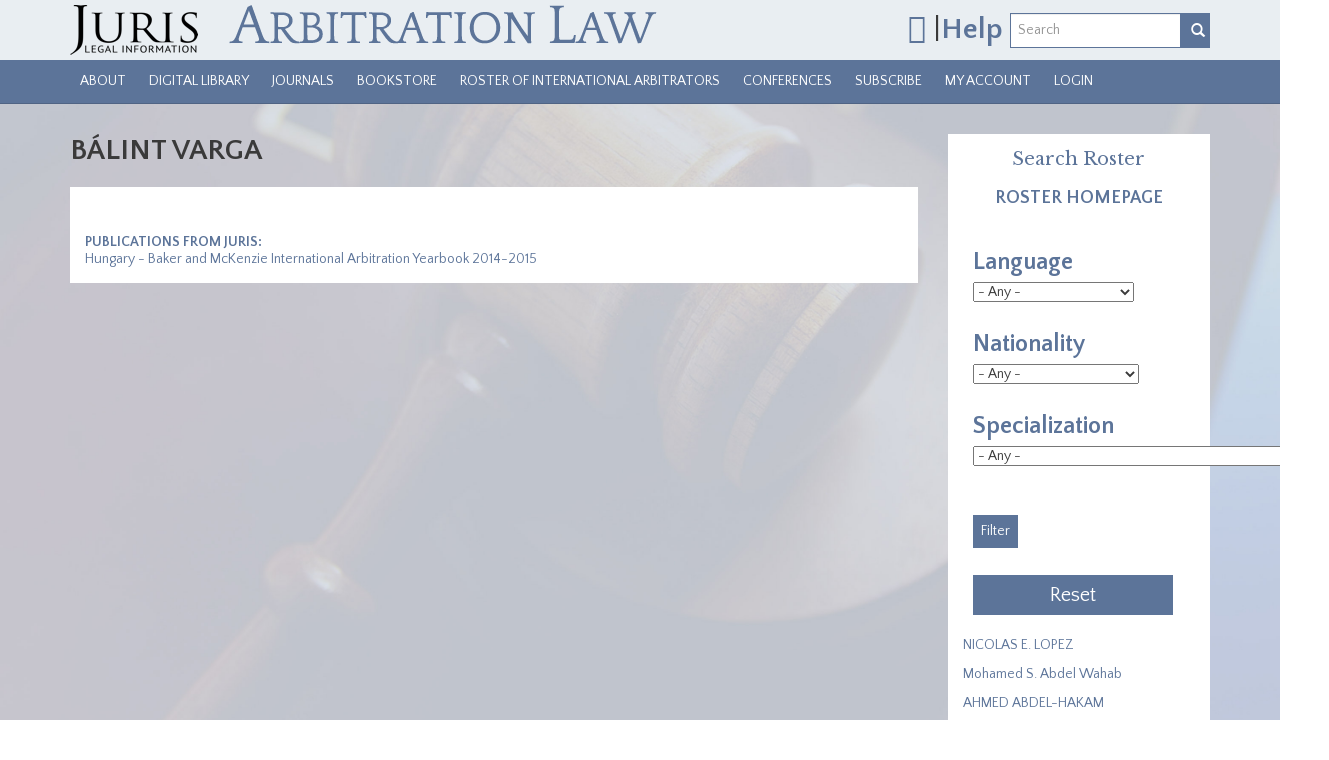

--- FILE ---
content_type: text/html; charset=utf-8
request_url: https://arbitrationlaw.com/profile/b%C3%A1lint-varga
body_size: 24700
content:
<!DOCTYPE html PUBLIC "-//W3C//DTD XHTML+RDFa 1.0//EN"
  "http://www.w3.org/MarkUp/DTD/xhtml-rdfa-1.dtd">
<html lang="en" dir="ltr"
  xmlns:content="http://purl.org/rss/1.0/modules/content/"
  xmlns:dc="http://purl.org/dc/terms/"
  xmlns:foaf="http://xmlns.com/foaf/0.1/"
  xmlns:og="http://ogp.me/ns#"
  xmlns:rdfs="http://www.w3.org/2000/01/rdf-schema#"
  xmlns:sioc="http://rdfs.org/sioc/ns#"
  xmlns:sioct="http://rdfs.org/sioc/types#"
  xmlns:skos="http://www.w3.org/2004/02/skos/core#"
  xmlns:xsd="http://www.w3.org/2001/XMLSchema#">
<head profile="http://www.w3.org/1999/xhtml/vocab">
  <script>
    dataLayer = [{
      'uid': 0,
      'username': ''
    }];
  </script>
  <!-- Google Tag Manager -->
  <script>(function(w,d,s,l,i){w[l]=w[l]||[];w[l].push({'gtm.start':
      new Date().getTime(),event:'gtm.js'});var f=d.getElementsByTagName(s)[0],
      j=d.createElement(s),dl=l!='dataLayer'?'&l='+l:'';j.async=true;j.src=
      'https://www.googletagmanager.com/gtm.js?id='+i+dl;f.parentNode.insertBefore(j,f);
    })(window,document,'script','dataLayer','GTM-5F9PT2N');</script>
  <!-- End Google Tag Manager -->
  <meta charset="utf-8"><script type="text/javascript">(window.NREUM||(NREUM={})).init={ajax:{deny_list:["bam.nr-data.net"]},feature_flags:["soft_nav"]};(window.NREUM||(NREUM={})).loader_config={licenseKey:"078e48f939",applicationID:"59567168",browserID:"59570726"};;/*! For license information please see nr-loader-rum-1.308.0.min.js.LICENSE.txt */
(()=>{var e,t,r={163:(e,t,r)=>{"use strict";r.d(t,{j:()=>E});var n=r(384),i=r(1741);var a=r(2555);r(860).K7.genericEvents;const s="experimental.resources",o="register",c=e=>{if(!e||"string"!=typeof e)return!1;try{document.createDocumentFragment().querySelector(e)}catch{return!1}return!0};var d=r(2614),u=r(944),l=r(8122);const f="[data-nr-mask]",g=e=>(0,l.a)(e,(()=>{const e={feature_flags:[],experimental:{allow_registered_children:!1,resources:!1},mask_selector:"*",block_selector:"[data-nr-block]",mask_input_options:{color:!1,date:!1,"datetime-local":!1,email:!1,month:!1,number:!1,range:!1,search:!1,tel:!1,text:!1,time:!1,url:!1,week:!1,textarea:!1,select:!1,password:!0}};return{ajax:{deny_list:void 0,block_internal:!0,enabled:!0,autoStart:!0},api:{get allow_registered_children(){return e.feature_flags.includes(o)||e.experimental.allow_registered_children},set allow_registered_children(t){e.experimental.allow_registered_children=t},duplicate_registered_data:!1},browser_consent_mode:{enabled:!1},distributed_tracing:{enabled:void 0,exclude_newrelic_header:void 0,cors_use_newrelic_header:void 0,cors_use_tracecontext_headers:void 0,allowed_origins:void 0},get feature_flags(){return e.feature_flags},set feature_flags(t){e.feature_flags=t},generic_events:{enabled:!0,autoStart:!0},harvest:{interval:30},jserrors:{enabled:!0,autoStart:!0},logging:{enabled:!0,autoStart:!0},metrics:{enabled:!0,autoStart:!0},obfuscate:void 0,page_action:{enabled:!0},page_view_event:{enabled:!0,autoStart:!0},page_view_timing:{enabled:!0,autoStart:!0},performance:{capture_marks:!1,capture_measures:!1,capture_detail:!0,resources:{get enabled(){return e.feature_flags.includes(s)||e.experimental.resources},set enabled(t){e.experimental.resources=t},asset_types:[],first_party_domains:[],ignore_newrelic:!0}},privacy:{cookies_enabled:!0},proxy:{assets:void 0,beacon:void 0},session:{expiresMs:d.wk,inactiveMs:d.BB},session_replay:{autoStart:!0,enabled:!1,preload:!1,sampling_rate:10,error_sampling_rate:100,collect_fonts:!1,inline_images:!1,fix_stylesheets:!0,mask_all_inputs:!0,get mask_text_selector(){return e.mask_selector},set mask_text_selector(t){c(t)?e.mask_selector="".concat(t,",").concat(f):""===t||null===t?e.mask_selector=f:(0,u.R)(5,t)},get block_class(){return"nr-block"},get ignore_class(){return"nr-ignore"},get mask_text_class(){return"nr-mask"},get block_selector(){return e.block_selector},set block_selector(t){c(t)?e.block_selector+=",".concat(t):""!==t&&(0,u.R)(6,t)},get mask_input_options(){return e.mask_input_options},set mask_input_options(t){t&&"object"==typeof t?e.mask_input_options={...t,password:!0}:(0,u.R)(7,t)}},session_trace:{enabled:!0,autoStart:!0},soft_navigations:{enabled:!0,autoStart:!0},spa:{enabled:!0,autoStart:!0},ssl:void 0,user_actions:{enabled:!0,elementAttributes:["id","className","tagName","type"]}}})());var p=r(6154),m=r(9324);let h=0;const v={buildEnv:m.F3,distMethod:m.Xs,version:m.xv,originTime:p.WN},b={consented:!1},y={appMetadata:{},get consented(){return this.session?.state?.consent||b.consented},set consented(e){b.consented=e},customTransaction:void 0,denyList:void 0,disabled:!1,harvester:void 0,isolatedBacklog:!1,isRecording:!1,loaderType:void 0,maxBytes:3e4,obfuscator:void 0,onerror:void 0,ptid:void 0,releaseIds:{},session:void 0,timeKeeper:void 0,registeredEntities:[],jsAttributesMetadata:{bytes:0},get harvestCount(){return++h}},_=e=>{const t=(0,l.a)(e,y),r=Object.keys(v).reduce((e,t)=>(e[t]={value:v[t],writable:!1,configurable:!0,enumerable:!0},e),{});return Object.defineProperties(t,r)};var w=r(5701);const x=e=>{const t=e.startsWith("http");e+="/",r.p=t?e:"https://"+e};var R=r(7836),k=r(3241);const A={accountID:void 0,trustKey:void 0,agentID:void 0,licenseKey:void 0,applicationID:void 0,xpid:void 0},S=e=>(0,l.a)(e,A),T=new Set;function E(e,t={},r,s){let{init:o,info:c,loader_config:d,runtime:u={},exposed:l=!0}=t;if(!c){const e=(0,n.pV)();o=e.init,c=e.info,d=e.loader_config}e.init=g(o||{}),e.loader_config=S(d||{}),c.jsAttributes??={},p.bv&&(c.jsAttributes.isWorker=!0),e.info=(0,a.D)(c);const f=e.init,m=[c.beacon,c.errorBeacon];T.has(e.agentIdentifier)||(f.proxy.assets&&(x(f.proxy.assets),m.push(f.proxy.assets)),f.proxy.beacon&&m.push(f.proxy.beacon),e.beacons=[...m],function(e){const t=(0,n.pV)();Object.getOwnPropertyNames(i.W.prototype).forEach(r=>{const n=i.W.prototype[r];if("function"!=typeof n||"constructor"===n)return;let a=t[r];e[r]&&!1!==e.exposed&&"micro-agent"!==e.runtime?.loaderType&&(t[r]=(...t)=>{const n=e[r](...t);return a?a(...t):n})})}(e),(0,n.US)("activatedFeatures",w.B)),u.denyList=[...f.ajax.deny_list||[],...f.ajax.block_internal?m:[]],u.ptid=e.agentIdentifier,u.loaderType=r,e.runtime=_(u),T.has(e.agentIdentifier)||(e.ee=R.ee.get(e.agentIdentifier),e.exposed=l,(0,k.W)({agentIdentifier:e.agentIdentifier,drained:!!w.B?.[e.agentIdentifier],type:"lifecycle",name:"initialize",feature:void 0,data:e.config})),T.add(e.agentIdentifier)}},384:(e,t,r)=>{"use strict";r.d(t,{NT:()=>s,US:()=>u,Zm:()=>o,bQ:()=>d,dV:()=>c,pV:()=>l});var n=r(6154),i=r(1863),a=r(1910);const s={beacon:"bam.nr-data.net",errorBeacon:"bam.nr-data.net"};function o(){return n.gm.NREUM||(n.gm.NREUM={}),void 0===n.gm.newrelic&&(n.gm.newrelic=n.gm.NREUM),n.gm.NREUM}function c(){let e=o();return e.o||(e.o={ST:n.gm.setTimeout,SI:n.gm.setImmediate||n.gm.setInterval,CT:n.gm.clearTimeout,XHR:n.gm.XMLHttpRequest,REQ:n.gm.Request,EV:n.gm.Event,PR:n.gm.Promise,MO:n.gm.MutationObserver,FETCH:n.gm.fetch,WS:n.gm.WebSocket},(0,a.i)(...Object.values(e.o))),e}function d(e,t){let r=o();r.initializedAgents??={},t.initializedAt={ms:(0,i.t)(),date:new Date},r.initializedAgents[e]=t}function u(e,t){o()[e]=t}function l(){return function(){let e=o();const t=e.info||{};e.info={beacon:s.beacon,errorBeacon:s.errorBeacon,...t}}(),function(){let e=o();const t=e.init||{};e.init={...t}}(),c(),function(){let e=o();const t=e.loader_config||{};e.loader_config={...t}}(),o()}},782:(e,t,r)=>{"use strict";r.d(t,{T:()=>n});const n=r(860).K7.pageViewTiming},860:(e,t,r)=>{"use strict";r.d(t,{$J:()=>u,K7:()=>c,P3:()=>d,XX:()=>i,Yy:()=>o,df:()=>a,qY:()=>n,v4:()=>s});const n="events",i="jserrors",a="browser/blobs",s="rum",o="browser/logs",c={ajax:"ajax",genericEvents:"generic_events",jserrors:i,logging:"logging",metrics:"metrics",pageAction:"page_action",pageViewEvent:"page_view_event",pageViewTiming:"page_view_timing",sessionReplay:"session_replay",sessionTrace:"session_trace",softNav:"soft_navigations",spa:"spa"},d={[c.pageViewEvent]:1,[c.pageViewTiming]:2,[c.metrics]:3,[c.jserrors]:4,[c.spa]:5,[c.ajax]:6,[c.sessionTrace]:7,[c.softNav]:8,[c.sessionReplay]:9,[c.logging]:10,[c.genericEvents]:11},u={[c.pageViewEvent]:s,[c.pageViewTiming]:n,[c.ajax]:n,[c.spa]:n,[c.softNav]:n,[c.metrics]:i,[c.jserrors]:i,[c.sessionTrace]:a,[c.sessionReplay]:a,[c.logging]:o,[c.genericEvents]:"ins"}},944:(e,t,r)=>{"use strict";r.d(t,{R:()=>i});var n=r(3241);function i(e,t){"function"==typeof console.debug&&(console.debug("New Relic Warning: https://github.com/newrelic/newrelic-browser-agent/blob/main/docs/warning-codes.md#".concat(e),t),(0,n.W)({agentIdentifier:null,drained:null,type:"data",name:"warn",feature:"warn",data:{code:e,secondary:t}}))}},1687:(e,t,r)=>{"use strict";r.d(t,{Ak:()=>d,Ze:()=>f,x3:()=>u});var n=r(3241),i=r(7836),a=r(3606),s=r(860),o=r(2646);const c={};function d(e,t){const r={staged:!1,priority:s.P3[t]||0};l(e),c[e].get(t)||c[e].set(t,r)}function u(e,t){e&&c[e]&&(c[e].get(t)&&c[e].delete(t),p(e,t,!1),c[e].size&&g(e))}function l(e){if(!e)throw new Error("agentIdentifier required");c[e]||(c[e]=new Map)}function f(e="",t="feature",r=!1){if(l(e),!e||!c[e].get(t)||r)return p(e,t);c[e].get(t).staged=!0,g(e)}function g(e){const t=Array.from(c[e]);t.every(([e,t])=>t.staged)&&(t.sort((e,t)=>e[1].priority-t[1].priority),t.forEach(([t])=>{c[e].delete(t),p(e,t)}))}function p(e,t,r=!0){const s=e?i.ee.get(e):i.ee,c=a.i.handlers;if(!s.aborted&&s.backlog&&c){if((0,n.W)({agentIdentifier:e,type:"lifecycle",name:"drain",feature:t}),r){const e=s.backlog[t],r=c[t];if(r){for(let t=0;e&&t<e.length;++t)m(e[t],r);Object.entries(r).forEach(([e,t])=>{Object.values(t||{}).forEach(t=>{t[0]?.on&&t[0]?.context()instanceof o.y&&t[0].on(e,t[1])})})}}s.isolatedBacklog||delete c[t],s.backlog[t]=null,s.emit("drain-"+t,[])}}function m(e,t){var r=e[1];Object.values(t[r]||{}).forEach(t=>{var r=e[0];if(t[0]===r){var n=t[1],i=e[3],a=e[2];n.apply(i,a)}})}},1738:(e,t,r)=>{"use strict";r.d(t,{U:()=>g,Y:()=>f});var n=r(3241),i=r(9908),a=r(1863),s=r(944),o=r(5701),c=r(3969),d=r(8362),u=r(860),l=r(4261);function f(e,t,r,a){const f=a||r;!f||f[e]&&f[e]!==d.d.prototype[e]||(f[e]=function(){(0,i.p)(c.xV,["API/"+e+"/called"],void 0,u.K7.metrics,r.ee),(0,n.W)({agentIdentifier:r.agentIdentifier,drained:!!o.B?.[r.agentIdentifier],type:"data",name:"api",feature:l.Pl+e,data:{}});try{return t.apply(this,arguments)}catch(e){(0,s.R)(23,e)}})}function g(e,t,r,n,s){const o=e.info;null===r?delete o.jsAttributes[t]:o.jsAttributes[t]=r,(s||null===r)&&(0,i.p)(l.Pl+n,[(0,a.t)(),t,r],void 0,"session",e.ee)}},1741:(e,t,r)=>{"use strict";r.d(t,{W:()=>a});var n=r(944),i=r(4261);class a{#e(e,...t){if(this[e]!==a.prototype[e])return this[e](...t);(0,n.R)(35,e)}addPageAction(e,t){return this.#e(i.hG,e,t)}register(e){return this.#e(i.eY,e)}recordCustomEvent(e,t){return this.#e(i.fF,e,t)}setPageViewName(e,t){return this.#e(i.Fw,e,t)}setCustomAttribute(e,t,r){return this.#e(i.cD,e,t,r)}noticeError(e,t){return this.#e(i.o5,e,t)}setUserId(e,t=!1){return this.#e(i.Dl,e,t)}setApplicationVersion(e){return this.#e(i.nb,e)}setErrorHandler(e){return this.#e(i.bt,e)}addRelease(e,t){return this.#e(i.k6,e,t)}log(e,t){return this.#e(i.$9,e,t)}start(){return this.#e(i.d3)}finished(e){return this.#e(i.BL,e)}recordReplay(){return this.#e(i.CH)}pauseReplay(){return this.#e(i.Tb)}addToTrace(e){return this.#e(i.U2,e)}setCurrentRouteName(e){return this.#e(i.PA,e)}interaction(e){return this.#e(i.dT,e)}wrapLogger(e,t,r){return this.#e(i.Wb,e,t,r)}measure(e,t){return this.#e(i.V1,e,t)}consent(e){return this.#e(i.Pv,e)}}},1863:(e,t,r)=>{"use strict";function n(){return Math.floor(performance.now())}r.d(t,{t:()=>n})},1910:(e,t,r)=>{"use strict";r.d(t,{i:()=>a});var n=r(944);const i=new Map;function a(...e){return e.every(e=>{if(i.has(e))return i.get(e);const t="function"==typeof e?e.toString():"",r=t.includes("[native code]"),a=t.includes("nrWrapper");return r||a||(0,n.R)(64,e?.name||t),i.set(e,r),r})}},2555:(e,t,r)=>{"use strict";r.d(t,{D:()=>o,f:()=>s});var n=r(384),i=r(8122);const a={beacon:n.NT.beacon,errorBeacon:n.NT.errorBeacon,licenseKey:void 0,applicationID:void 0,sa:void 0,queueTime:void 0,applicationTime:void 0,ttGuid:void 0,user:void 0,account:void 0,product:void 0,extra:void 0,jsAttributes:{},userAttributes:void 0,atts:void 0,transactionName:void 0,tNamePlain:void 0};function s(e){try{return!!e.licenseKey&&!!e.errorBeacon&&!!e.applicationID}catch(e){return!1}}const o=e=>(0,i.a)(e,a)},2614:(e,t,r)=>{"use strict";r.d(t,{BB:()=>s,H3:()=>n,g:()=>d,iL:()=>c,tS:()=>o,uh:()=>i,wk:()=>a});const n="NRBA",i="SESSION",a=144e5,s=18e5,o={STARTED:"session-started",PAUSE:"session-pause",RESET:"session-reset",RESUME:"session-resume",UPDATE:"session-update"},c={SAME_TAB:"same-tab",CROSS_TAB:"cross-tab"},d={OFF:0,FULL:1,ERROR:2}},2646:(e,t,r)=>{"use strict";r.d(t,{y:()=>n});class n{constructor(e){this.contextId=e}}},2843:(e,t,r)=>{"use strict";r.d(t,{G:()=>a,u:()=>i});var n=r(3878);function i(e,t=!1,r,i){(0,n.DD)("visibilitychange",function(){if(t)return void("hidden"===document.visibilityState&&e());e(document.visibilityState)},r,i)}function a(e,t,r){(0,n.sp)("pagehide",e,t,r)}},3241:(e,t,r)=>{"use strict";r.d(t,{W:()=>a});var n=r(6154);const i="newrelic";function a(e={}){try{n.gm.dispatchEvent(new CustomEvent(i,{detail:e}))}catch(e){}}},3606:(e,t,r)=>{"use strict";r.d(t,{i:()=>a});var n=r(9908);a.on=s;var i=a.handlers={};function a(e,t,r,a){s(a||n.d,i,e,t,r)}function s(e,t,r,i,a){a||(a="feature"),e||(e=n.d);var s=t[a]=t[a]||{};(s[r]=s[r]||[]).push([e,i])}},3878:(e,t,r)=>{"use strict";function n(e,t){return{capture:e,passive:!1,signal:t}}function i(e,t,r=!1,i){window.addEventListener(e,t,n(r,i))}function a(e,t,r=!1,i){document.addEventListener(e,t,n(r,i))}r.d(t,{DD:()=>a,jT:()=>n,sp:()=>i})},3969:(e,t,r)=>{"use strict";r.d(t,{TZ:()=>n,XG:()=>o,rs:()=>i,xV:()=>s,z_:()=>a});const n=r(860).K7.metrics,i="sm",a="cm",s="storeSupportabilityMetrics",o="storeEventMetrics"},4234:(e,t,r)=>{"use strict";r.d(t,{W:()=>a});var n=r(7836),i=r(1687);class a{constructor(e,t){this.agentIdentifier=e,this.ee=n.ee.get(e),this.featureName=t,this.blocked=!1}deregisterDrain(){(0,i.x3)(this.agentIdentifier,this.featureName)}}},4261:(e,t,r)=>{"use strict";r.d(t,{$9:()=>d,BL:()=>o,CH:()=>g,Dl:()=>_,Fw:()=>y,PA:()=>h,Pl:()=>n,Pv:()=>k,Tb:()=>l,U2:()=>a,V1:()=>R,Wb:()=>x,bt:()=>b,cD:()=>v,d3:()=>w,dT:()=>c,eY:()=>p,fF:()=>f,hG:()=>i,k6:()=>s,nb:()=>m,o5:()=>u});const n="api-",i="addPageAction",a="addToTrace",s="addRelease",o="finished",c="interaction",d="log",u="noticeError",l="pauseReplay",f="recordCustomEvent",g="recordReplay",p="register",m="setApplicationVersion",h="setCurrentRouteName",v="setCustomAttribute",b="setErrorHandler",y="setPageViewName",_="setUserId",w="start",x="wrapLogger",R="measure",k="consent"},5289:(e,t,r)=>{"use strict";r.d(t,{GG:()=>s,Qr:()=>c,sB:()=>o});var n=r(3878),i=r(6389);function a(){return"undefined"==typeof document||"complete"===document.readyState}function s(e,t){if(a())return e();const r=(0,i.J)(e),s=setInterval(()=>{a()&&(clearInterval(s),r())},500);(0,n.sp)("load",r,t)}function o(e){if(a())return e();(0,n.DD)("DOMContentLoaded",e)}function c(e){if(a())return e();(0,n.sp)("popstate",e)}},5607:(e,t,r)=>{"use strict";r.d(t,{W:()=>n});const n=(0,r(9566).bz)()},5701:(e,t,r)=>{"use strict";r.d(t,{B:()=>a,t:()=>s});var n=r(3241);const i=new Set,a={};function s(e,t){const r=t.agentIdentifier;a[r]??={},e&&"object"==typeof e&&(i.has(r)||(t.ee.emit("rumresp",[e]),a[r]=e,i.add(r),(0,n.W)({agentIdentifier:r,loaded:!0,drained:!0,type:"lifecycle",name:"load",feature:void 0,data:e})))}},6154:(e,t,r)=>{"use strict";r.d(t,{OF:()=>c,RI:()=>i,WN:()=>u,bv:()=>a,eN:()=>l,gm:()=>s,mw:()=>o,sb:()=>d});var n=r(1863);const i="undefined"!=typeof window&&!!window.document,a="undefined"!=typeof WorkerGlobalScope&&("undefined"!=typeof self&&self instanceof WorkerGlobalScope&&self.navigator instanceof WorkerNavigator||"undefined"!=typeof globalThis&&globalThis instanceof WorkerGlobalScope&&globalThis.navigator instanceof WorkerNavigator),s=i?window:"undefined"!=typeof WorkerGlobalScope&&("undefined"!=typeof self&&self instanceof WorkerGlobalScope&&self||"undefined"!=typeof globalThis&&globalThis instanceof WorkerGlobalScope&&globalThis),o=Boolean("hidden"===s?.document?.visibilityState),c=/iPad|iPhone|iPod/.test(s.navigator?.userAgent),d=c&&"undefined"==typeof SharedWorker,u=((()=>{const e=s.navigator?.userAgent?.match(/Firefox[/\s](\d+\.\d+)/);Array.isArray(e)&&e.length>=2&&e[1]})(),Date.now()-(0,n.t)()),l=()=>"undefined"!=typeof PerformanceNavigationTiming&&s?.performance?.getEntriesByType("navigation")?.[0]?.responseStart},6389:(e,t,r)=>{"use strict";function n(e,t=500,r={}){const n=r?.leading||!1;let i;return(...r)=>{n&&void 0===i&&(e.apply(this,r),i=setTimeout(()=>{i=clearTimeout(i)},t)),n||(clearTimeout(i),i=setTimeout(()=>{e.apply(this,r)},t))}}function i(e){let t=!1;return(...r)=>{t||(t=!0,e.apply(this,r))}}r.d(t,{J:()=>i,s:()=>n})},6630:(e,t,r)=>{"use strict";r.d(t,{T:()=>n});const n=r(860).K7.pageViewEvent},7699:(e,t,r)=>{"use strict";r.d(t,{It:()=>a,KC:()=>o,No:()=>i,qh:()=>s});var n=r(860);const i=16e3,a=1e6,s="SESSION_ERROR",o={[n.K7.logging]:!0,[n.K7.genericEvents]:!1,[n.K7.jserrors]:!1,[n.K7.ajax]:!1}},7836:(e,t,r)=>{"use strict";r.d(t,{P:()=>o,ee:()=>c});var n=r(384),i=r(8990),a=r(2646),s=r(5607);const o="nr@context:".concat(s.W),c=function e(t,r){var n={},s={},u={},l=!1;try{l=16===r.length&&d.initializedAgents?.[r]?.runtime.isolatedBacklog}catch(e){}var f={on:p,addEventListener:p,removeEventListener:function(e,t){var r=n[e];if(!r)return;for(var i=0;i<r.length;i++)r[i]===t&&r.splice(i,1)},emit:function(e,r,n,i,a){!1!==a&&(a=!0);if(c.aborted&&!i)return;t&&a&&t.emit(e,r,n);var o=g(n);m(e).forEach(e=>{e.apply(o,r)});var d=v()[s[e]];d&&d.push([f,e,r,o]);return o},get:h,listeners:m,context:g,buffer:function(e,t){const r=v();if(t=t||"feature",f.aborted)return;Object.entries(e||{}).forEach(([e,n])=>{s[n]=t,t in r||(r[t]=[])})},abort:function(){f._aborted=!0,Object.keys(f.backlog).forEach(e=>{delete f.backlog[e]})},isBuffering:function(e){return!!v()[s[e]]},debugId:r,backlog:l?{}:t&&"object"==typeof t.backlog?t.backlog:{},isolatedBacklog:l};return Object.defineProperty(f,"aborted",{get:()=>{let e=f._aborted||!1;return e||(t&&(e=t.aborted),e)}}),f;function g(e){return e&&e instanceof a.y?e:e?(0,i.I)(e,o,()=>new a.y(o)):new a.y(o)}function p(e,t){n[e]=m(e).concat(t)}function m(e){return n[e]||[]}function h(t){return u[t]=u[t]||e(f,t)}function v(){return f.backlog}}(void 0,"globalEE"),d=(0,n.Zm)();d.ee||(d.ee=c)},8122:(e,t,r)=>{"use strict";r.d(t,{a:()=>i});var n=r(944);function i(e,t){try{if(!e||"object"!=typeof e)return(0,n.R)(3);if(!t||"object"!=typeof t)return(0,n.R)(4);const r=Object.create(Object.getPrototypeOf(t),Object.getOwnPropertyDescriptors(t)),a=0===Object.keys(r).length?e:r;for(let s in a)if(void 0!==e[s])try{if(null===e[s]){r[s]=null;continue}Array.isArray(e[s])&&Array.isArray(t[s])?r[s]=Array.from(new Set([...e[s],...t[s]])):"object"==typeof e[s]&&"object"==typeof t[s]?r[s]=i(e[s],t[s]):r[s]=e[s]}catch(e){r[s]||(0,n.R)(1,e)}return r}catch(e){(0,n.R)(2,e)}}},8362:(e,t,r)=>{"use strict";r.d(t,{d:()=>a});var n=r(9566),i=r(1741);class a extends i.W{agentIdentifier=(0,n.LA)(16)}},8374:(e,t,r)=>{r.nc=(()=>{try{return document?.currentScript?.nonce}catch(e){}return""})()},8990:(e,t,r)=>{"use strict";r.d(t,{I:()=>i});var n=Object.prototype.hasOwnProperty;function i(e,t,r){if(n.call(e,t))return e[t];var i=r();if(Object.defineProperty&&Object.keys)try{return Object.defineProperty(e,t,{value:i,writable:!0,enumerable:!1}),i}catch(e){}return e[t]=i,i}},9324:(e,t,r)=>{"use strict";r.d(t,{F3:()=>i,Xs:()=>a,xv:()=>n});const n="1.308.0",i="PROD",a="CDN"},9566:(e,t,r)=>{"use strict";r.d(t,{LA:()=>o,bz:()=>s});var n=r(6154);const i="xxxxxxxx-xxxx-4xxx-yxxx-xxxxxxxxxxxx";function a(e,t){return e?15&e[t]:16*Math.random()|0}function s(){const e=n.gm?.crypto||n.gm?.msCrypto;let t,r=0;return e&&e.getRandomValues&&(t=e.getRandomValues(new Uint8Array(30))),i.split("").map(e=>"x"===e?a(t,r++).toString(16):"y"===e?(3&a()|8).toString(16):e).join("")}function o(e){const t=n.gm?.crypto||n.gm?.msCrypto;let r,i=0;t&&t.getRandomValues&&(r=t.getRandomValues(new Uint8Array(e)));const s=[];for(var o=0;o<e;o++)s.push(a(r,i++).toString(16));return s.join("")}},9908:(e,t,r)=>{"use strict";r.d(t,{d:()=>n,p:()=>i});var n=r(7836).ee.get("handle");function i(e,t,r,i,a){a?(a.buffer([e],i),a.emit(e,t,r)):(n.buffer([e],i),n.emit(e,t,r))}}},n={};function i(e){var t=n[e];if(void 0!==t)return t.exports;var a=n[e]={exports:{}};return r[e](a,a.exports,i),a.exports}i.m=r,i.d=(e,t)=>{for(var r in t)i.o(t,r)&&!i.o(e,r)&&Object.defineProperty(e,r,{enumerable:!0,get:t[r]})},i.f={},i.e=e=>Promise.all(Object.keys(i.f).reduce((t,r)=>(i.f[r](e,t),t),[])),i.u=e=>"nr-rum-1.308.0.min.js",i.o=(e,t)=>Object.prototype.hasOwnProperty.call(e,t),e={},t="NRBA-1.308.0.PROD:",i.l=(r,n,a,s)=>{if(e[r])e[r].push(n);else{var o,c;if(void 0!==a)for(var d=document.getElementsByTagName("script"),u=0;u<d.length;u++){var l=d[u];if(l.getAttribute("src")==r||l.getAttribute("data-webpack")==t+a){o=l;break}}if(!o){c=!0;var f={296:"sha512-+MIMDsOcckGXa1EdWHqFNv7P+JUkd5kQwCBr3KE6uCvnsBNUrdSt4a/3/L4j4TxtnaMNjHpza2/erNQbpacJQA=="};(o=document.createElement("script")).charset="utf-8",i.nc&&o.setAttribute("nonce",i.nc),o.setAttribute("data-webpack",t+a),o.src=r,0!==o.src.indexOf(window.location.origin+"/")&&(o.crossOrigin="anonymous"),f[s]&&(o.integrity=f[s])}e[r]=[n];var g=(t,n)=>{o.onerror=o.onload=null,clearTimeout(p);var i=e[r];if(delete e[r],o.parentNode&&o.parentNode.removeChild(o),i&&i.forEach(e=>e(n)),t)return t(n)},p=setTimeout(g.bind(null,void 0,{type:"timeout",target:o}),12e4);o.onerror=g.bind(null,o.onerror),o.onload=g.bind(null,o.onload),c&&document.head.appendChild(o)}},i.r=e=>{"undefined"!=typeof Symbol&&Symbol.toStringTag&&Object.defineProperty(e,Symbol.toStringTag,{value:"Module"}),Object.defineProperty(e,"__esModule",{value:!0})},i.p="https://js-agent.newrelic.com/",(()=>{var e={374:0,840:0};i.f.j=(t,r)=>{var n=i.o(e,t)?e[t]:void 0;if(0!==n)if(n)r.push(n[2]);else{var a=new Promise((r,i)=>n=e[t]=[r,i]);r.push(n[2]=a);var s=i.p+i.u(t),o=new Error;i.l(s,r=>{if(i.o(e,t)&&(0!==(n=e[t])&&(e[t]=void 0),n)){var a=r&&("load"===r.type?"missing":r.type),s=r&&r.target&&r.target.src;o.message="Loading chunk "+t+" failed: ("+a+": "+s+")",o.name="ChunkLoadError",o.type=a,o.request=s,n[1](o)}},"chunk-"+t,t)}};var t=(t,r)=>{var n,a,[s,o,c]=r,d=0;if(s.some(t=>0!==e[t])){for(n in o)i.o(o,n)&&(i.m[n]=o[n]);if(c)c(i)}for(t&&t(r);d<s.length;d++)a=s[d],i.o(e,a)&&e[a]&&e[a][0](),e[a]=0},r=self["webpackChunk:NRBA-1.308.0.PROD"]=self["webpackChunk:NRBA-1.308.0.PROD"]||[];r.forEach(t.bind(null,0)),r.push=t.bind(null,r.push.bind(r))})(),(()=>{"use strict";i(8374);var e=i(8362),t=i(860);const r=Object.values(t.K7);var n=i(163);var a=i(9908),s=i(1863),o=i(4261),c=i(1738);var d=i(1687),u=i(4234),l=i(5289),f=i(6154),g=i(944),p=i(384);const m=e=>f.RI&&!0===e?.privacy.cookies_enabled;function h(e){return!!(0,p.dV)().o.MO&&m(e)&&!0===e?.session_trace.enabled}var v=i(6389),b=i(7699);class y extends u.W{constructor(e,t){super(e.agentIdentifier,t),this.agentRef=e,this.abortHandler=void 0,this.featAggregate=void 0,this.loadedSuccessfully=void 0,this.onAggregateImported=new Promise(e=>{this.loadedSuccessfully=e}),this.deferred=Promise.resolve(),!1===e.init[this.featureName].autoStart?this.deferred=new Promise((t,r)=>{this.ee.on("manual-start-all",(0,v.J)(()=>{(0,d.Ak)(e.agentIdentifier,this.featureName),t()}))}):(0,d.Ak)(e.agentIdentifier,t)}importAggregator(e,t,r={}){if(this.featAggregate)return;const n=async()=>{let n;await this.deferred;try{if(m(e.init)){const{setupAgentSession:t}=await i.e(296).then(i.bind(i,3305));n=t(e)}}catch(e){(0,g.R)(20,e),this.ee.emit("internal-error",[e]),(0,a.p)(b.qh,[e],void 0,this.featureName,this.ee)}try{if(!this.#t(this.featureName,n,e.init))return(0,d.Ze)(this.agentIdentifier,this.featureName),void this.loadedSuccessfully(!1);const{Aggregate:i}=await t();this.featAggregate=new i(e,r),e.runtime.harvester.initializedAggregates.push(this.featAggregate),this.loadedSuccessfully(!0)}catch(e){(0,g.R)(34,e),this.abortHandler?.(),(0,d.Ze)(this.agentIdentifier,this.featureName,!0),this.loadedSuccessfully(!1),this.ee&&this.ee.abort()}};f.RI?(0,l.GG)(()=>n(),!0):n()}#t(e,r,n){if(this.blocked)return!1;switch(e){case t.K7.sessionReplay:return h(n)&&!!r;case t.K7.sessionTrace:return!!r;default:return!0}}}var _=i(6630),w=i(2614),x=i(3241);class R extends y{static featureName=_.T;constructor(e){var t;super(e,_.T),this.setupInspectionEvents(e.agentIdentifier),t=e,(0,c.Y)(o.Fw,function(e,r){"string"==typeof e&&("/"!==e.charAt(0)&&(e="/"+e),t.runtime.customTransaction=(r||"http://custom.transaction")+e,(0,a.p)(o.Pl+o.Fw,[(0,s.t)()],void 0,void 0,t.ee))},t),this.importAggregator(e,()=>i.e(296).then(i.bind(i,3943)))}setupInspectionEvents(e){const t=(t,r)=>{t&&(0,x.W)({agentIdentifier:e,timeStamp:t.timeStamp,loaded:"complete"===t.target.readyState,type:"window",name:r,data:t.target.location+""})};(0,l.sB)(e=>{t(e,"DOMContentLoaded")}),(0,l.GG)(e=>{t(e,"load")}),(0,l.Qr)(e=>{t(e,"navigate")}),this.ee.on(w.tS.UPDATE,(t,r)=>{(0,x.W)({agentIdentifier:e,type:"lifecycle",name:"session",data:r})})}}class k extends e.d{constructor(e){var t;(super(),f.gm)?(this.features={},(0,p.bQ)(this.agentIdentifier,this),this.desiredFeatures=new Set(e.features||[]),this.desiredFeatures.add(R),(0,n.j)(this,e,e.loaderType||"agent"),t=this,(0,c.Y)(o.cD,function(e,r,n=!1){if("string"==typeof e){if(["string","number","boolean"].includes(typeof r)||null===r)return(0,c.U)(t,e,r,o.cD,n);(0,g.R)(40,typeof r)}else(0,g.R)(39,typeof e)},t),function(e){(0,c.Y)(o.Dl,function(t,r=!1){if("string"!=typeof t&&null!==t)return void(0,g.R)(41,typeof t);const n=e.info.jsAttributes["enduser.id"];r&&null!=n&&n!==t?(0,a.p)(o.Pl+"setUserIdAndResetSession",[t],void 0,"session",e.ee):(0,c.U)(e,"enduser.id",t,o.Dl,!0)},e)}(this),function(e){(0,c.Y)(o.nb,function(t){if("string"==typeof t||null===t)return(0,c.U)(e,"application.version",t,o.nb,!1);(0,g.R)(42,typeof t)},e)}(this),function(e){(0,c.Y)(o.d3,function(){e.ee.emit("manual-start-all")},e)}(this),function(e){(0,c.Y)(o.Pv,function(t=!0){if("boolean"==typeof t){if((0,a.p)(o.Pl+o.Pv,[t],void 0,"session",e.ee),e.runtime.consented=t,t){const t=e.features.page_view_event;t.onAggregateImported.then(e=>{const r=t.featAggregate;e&&!r.sentRum&&r.sendRum()})}}else(0,g.R)(65,typeof t)},e)}(this),this.run()):(0,g.R)(21)}get config(){return{info:this.info,init:this.init,loader_config:this.loader_config,runtime:this.runtime}}get api(){return this}run(){try{const e=function(e){const t={};return r.forEach(r=>{t[r]=!!e[r]?.enabled}),t}(this.init),n=[...this.desiredFeatures];n.sort((e,r)=>t.P3[e.featureName]-t.P3[r.featureName]),n.forEach(r=>{if(!e[r.featureName]&&r.featureName!==t.K7.pageViewEvent)return;if(r.featureName===t.K7.spa)return void(0,g.R)(67);const n=function(e){switch(e){case t.K7.ajax:return[t.K7.jserrors];case t.K7.sessionTrace:return[t.K7.ajax,t.K7.pageViewEvent];case t.K7.sessionReplay:return[t.K7.sessionTrace];case t.K7.pageViewTiming:return[t.K7.pageViewEvent];default:return[]}}(r.featureName).filter(e=>!(e in this.features));n.length>0&&(0,g.R)(36,{targetFeature:r.featureName,missingDependencies:n}),this.features[r.featureName]=new r(this)})}catch(e){(0,g.R)(22,e);for(const e in this.features)this.features[e].abortHandler?.();const t=(0,p.Zm)();delete t.initializedAgents[this.agentIdentifier]?.features,delete this.sharedAggregator;return t.ee.get(this.agentIdentifier).abort(),!1}}}var A=i(2843),S=i(782);class T extends y{static featureName=S.T;constructor(e){super(e,S.T),f.RI&&((0,A.u)(()=>(0,a.p)("docHidden",[(0,s.t)()],void 0,S.T,this.ee),!0),(0,A.G)(()=>(0,a.p)("winPagehide",[(0,s.t)()],void 0,S.T,this.ee)),this.importAggregator(e,()=>i.e(296).then(i.bind(i,2117))))}}var E=i(3969);class I extends y{static featureName=E.TZ;constructor(e){super(e,E.TZ),f.RI&&document.addEventListener("securitypolicyviolation",e=>{(0,a.p)(E.xV,["Generic/CSPViolation/Detected"],void 0,this.featureName,this.ee)}),this.importAggregator(e,()=>i.e(296).then(i.bind(i,9623)))}}new k({features:[R,T,I],loaderType:"lite"})})()})();</script>
  <meta name="viewport" content="width=device-width, initial-scale=1.0, maximum-scale=1.0, user-scalable=no">
  <meta http-equiv="Content-Type" content="text/html; charset=utf-8" />
<link rel="alternate" type="application/rss+xml" title="ArbitrationLaw.com Blog" href="https://arbitrationlaw.com/blog/feed" />
<link rel="shortcut icon" href="https://arbitrationlaw.com/sites/all/themes/custom/bootsass/favicon.ico" type="image/vnd.microsoft.icon" />
<meta name="generator" content="Drupal 7 (https://www.drupal.org)" />
<link rel="canonical" href="https://arbitrationlaw.com/profile/b%C3%A1lint-varga" />
<link rel="shortlink" href="https://arbitrationlaw.com/node/58462" />
  <title>Bálint Varga | ArbitrationLaw.com</title>
  <link type="text/css" rel="stylesheet" href="https://arbitrationlaw.com/sites/default/files/css/css_lQaZfjVpwP_oGNqdtWCSpJT1EMqXdMiU84ekLLxQnc4.css" media="all" />
<link type="text/css" rel="stylesheet" href="https://arbitrationlaw.com/sites/default/files/css/css_t3UUK2TYpHBDkyqFCFIYC9Qo1CQ8KLCfbDBSrjXKeCU.css" media="all" />
<link type="text/css" rel="stylesheet" href="https://arbitrationlaw.com/sites/default/files/css/css_Qk4InrSVRGxX6tZg2FlNT8We10zxwwDPf_SXu7VmbDY.css" media="all" />
<link type="text/css" rel="stylesheet" href="https://arbitrationlaw.com/sites/default/files/css/css_zQqXd-iPtb2S_eSy-G_62rI_2eW6E_qpaAZk2mDR-9E.css" media="all" />
<link type="text/css" rel="stylesheet" href="https://arbitrationlaw.com/sites/default/files/css/css_ytM9UaeNHEv7FMiES9wZu4JEg_DK2oFKfwzC1ht3yKA.css" media="all" />
  <!-- HTML5 element support for IE6-8 -->
  <!--[if lt IE 9]>
    <script src="//html5shiv.googlecode.com/svn/trunk/html5.js"></script>
  <![endif]-->
  <script src="//ajax.googleapis.com/ajax/libs/jquery/1.12.4/jquery.min.js"></script>
<script>window.jQuery || document.write("<script src='/sites/all/modules/contrib/jquery_update/replace/jquery/1.12/jquery.min.js'>\x3C/script>")</script>
<script src="https://arbitrationlaw.com/sites/default/files/js/js_GOikDsJOX04Aww72M-XK1hkq4qiL_1XgGsRdkL0XlDo.js"></script>
<script src="//ajax.googleapis.com/ajax/libs/jqueryui/1.10.2/jquery-ui.min.js"></script>
<script>window.jQuery.ui || document.write("<script src='/sites/all/modules/contrib/jquery_update/replace/ui/ui/minified/jquery-ui.min.js'>\x3C/script>")</script>
<script src="https://arbitrationlaw.com/sites/default/files/js/js_atYkJV64AiDOrBxN0l6Y3-gDhiLAY7dgbwFURjQThbE.js"></script>
<script src="https://arbitrationlaw.com/sites/default/files/js/js_ip-1WLmfqjpKuGSj5SRkkTXU-pFC_2BtWlTwbK7Lkxo.js"></script>
<script src="https://arbitrationlaw.com/sites/default/files/js/js_HdlRhMlpxWvJ2YkclatR-ROekqvI776AvB7rYi1HkA4.js"></script>
<script src="https://arbitrationlaw.com/sites/default/files/js/js_KpHxnBZXvl6zFaOc4ULO7bfGd06P-sFTWjO5eKUhrmc.js"></script>
<script src="https://arbitrationlaw.com/sites/default/files/js/js_Q1WhKK4S1CxR_0-kcDa8758YUi_XjAE-nTqiBNbB4RA.js"></script>
<script>jQuery.extend(Drupal.settings, {"basePath":"\/","pathPrefix":"","setHasJsCookie":0,"ajaxPageState":{"theme":"bootsass","theme_token":"5vO8cQ45lXwV3dp3eqXF_D5vuESxwzoTcb98US3UCAo","jquery_version":"1.12","jquery_version_token":"rzIPNpt7PncF42S8eOEF0o0CKUJCVw1KrNAcGIAGyNE","js":{"sites\/all\/themes\/custom\/bootsass\/js\/bootsass.js":1,"\/\/ajax.googleapis.com\/ajax\/libs\/jquery\/1.12.4\/jquery.min.js":1,"0":1,"misc\/jquery-extend-3.4.0.js":1,"misc\/jquery-html-prefilter-3.5.0-backport.js":1,"misc\/jquery.once.js":1,"misc\/drupal.js":1,"sites\/all\/modules\/contrib\/jquery_update\/js\/jquery_browser.js":1,"\/\/ajax.googleapis.com\/ajax\/libs\/jqueryui\/1.10.2\/jquery-ui.min.js":1,"1":1,"sites\/all\/modules\/contrib\/jquery_update\/replace\/ui\/external\/jquery.cookie.js":1,"sites\/all\/modules\/contrib\/jquery_update\/replace\/jquery.form\/4\/jquery.form.min.js":1,"sites\/all\/libraries\/chosen\/chosen.jquery.min.js":1,"misc\/form-single-submit.js":1,"misc\/ajax.js":1,"sites\/all\/modules\/contrib\/jquery_update\/js\/jquery_update.js":1,"sites\/all\/modules\/contrib\/entityreference\/js\/entityreference.js":1,"sites\/all\/modules\/contrib\/femail\/js\/femail.js":1,"sites\/all\/modules\/custom\/juris_solr_sort\/js\/js.cookie.js":1,"sites\/all\/modules\/custom\/juris_solr_sort\/js\/jurisSolrSort.js":1,"sites\/all\/modules\/contrib\/ubercart\/uc_file\/uc_file.js":1,"sites\/all\/modules\/custom\/juris_journals\/juris_journals.js":1,"sites\/all\/modules\/contrib\/views\/js\/base.js":1,"sites\/all\/themes\/custom\/bootsass\/js\/misc\/_progress.js":1,"sites\/all\/modules\/contrib\/views\/js\/ajax_view.js":1,"sites\/all\/modules\/contrib\/chosen\/chosen.js":1,"sites\/all\/themes\/custom\/bootsass\/js\/bootstrap\/affix.js":1,"sites\/all\/themes\/custom\/bootsass\/js\/bootstrap\/alert.js":1,"sites\/all\/themes\/custom\/bootsass\/js\/bootstrap\/button.js":1,"sites\/all\/themes\/custom\/bootsass\/js\/bootstrap\/carousel.js":1,"sites\/all\/themes\/custom\/bootsass\/js\/bootstrap\/collapse.js":1,"sites\/all\/themes\/custom\/bootsass\/js\/bootstrap\/dropdown.js":1,"sites\/all\/themes\/custom\/bootsass\/js\/bootstrap\/modal.js":1,"sites\/all\/themes\/custom\/bootsass\/js\/bootstrap\/tooltip.js":1,"sites\/all\/themes\/custom\/bootsass\/js\/bootstrap\/popover.js":1,"sites\/all\/themes\/custom\/bootsass\/js\/bootstrap\/scrollspy.js":1,"sites\/all\/themes\/custom\/bootsass\/js\/bootstrap\/tab.js":1,"sites\/all\/themes\/custom\/bootsass\/js\/bootstrap\/transition.js":1,"sites\/all\/themes\/custom\/bootsass\/js\/jscrollpane\/jquery.mousewheel.js":1,"sites\/all\/themes\/custom\/bootsass\/js\/jscrollpane\/mwheelIntent.js":1,"sites\/all\/themes\/custom\/bootsass\/js\/jscrollpane\/jquery.jscrollpane.min.js":1,"sites\/all\/themes\/custom\/bootsass\/js\/misc\/ajax.js":1,"sites\/all\/themes\/custom\/bootsass\/js\/modules\/views\/js\/ajax_view.js":1,"sites\/all\/themes\/custom\/bootsass\/js\/modernizr.js":1,"sites\/all\/themes\/custom\/bootsass\/js\/any_page.js":1,"sites\/all\/themes\/custom\/bootsass\/js\/project.js":1},"css":{"modules\/system\/system.base.css":1,"sites\/all\/libraries\/chosen\/chosen.css":1,"sites\/all\/modules\/contrib\/chosen\/css\/chosen-drupal.css":1,"misc\/ui\/jquery.ui.core.css":1,"misc\/ui\/jquery.ui.theme.css":1,"sites\/all\/modules\/contrib\/femail\/css\/femail.css":1,"modules\/field\/theme\/field.css":1,"sites\/all\/modules\/contrib\/ubercart\/uc_file\/uc_file.css":1,"sites\/all\/modules\/contrib\/ubercart\/uc_order\/uc_order.css":1,"sites\/all\/modules\/contrib\/ubercart\/uc_product\/uc_product.css":1,"sites\/all\/modules\/contrib\/ubercart\/uc_store\/uc_store.css":1,"sites\/all\/modules\/contrib\/views\/css\/views.css":1,"sites\/all\/modules\/contrib\/ckeditor\/css\/ckeditor.css":1,"sites\/all\/modules\/contrib\/ctools\/css\/ctools.css":1,"sites\/all\/modules\/contrib\/panels\/css\/panels.css":1,"sites\/all\/modules\/contrib\/ds\/layouts\/ds_3col_stacked_fluid\/ds_3col_stacked_fluid.css":1,"sites\/all\/themes\/custom\/bootsass\/js\/jscrollpane\/jquery.jscrollpane.css":1,"sites\/all\/themes\/custom\/bootsass\/stylesheets\/styles.css":1}},"multiselect":{"widths":"250"},"chosen":{"selector":"select#edit-field-author-nid, select#edit-field-journal-page-reference-nid,select#edit-field-jurisdictions-tid,select#edit-field-practice-areas-tid,select#edit-field-journal-tid,select#edit-field-jurisdictions,select#edit-field-practice-areas,select#edit-field-journal","minimum_single":10,"minimum_multiple":0,"minimum_width":0,"options":{"allow_single_deselect":false,"disable_search":false,"disable_search_threshold":0,"search_contains":false,"placeholder_text_multiple":"Enter or select option(s)","placeholder_text_single":"Enter or select an option","no_results_text":"No results match","inherit_select_classes":true}},"urlIsAjaxTrusted":{"\/":true,"\/views\/ajax":true,"\/profile\/b%C3%A1lint-varga":true},"views":{"ajax_path":"\/views\/ajax","ajaxViews":{"views_dom_id:d5f15305fb8fbf9483f3484e4b916658":{"view_name":"arbitrator_roster","view_display_id":"block_3","view_args":"","view_path":"node\/58462","view_base_path":null,"view_dom_id":"d5f15305fb8fbf9483f3484e4b916658","pager_element":0}}},"better_exposed_filters":{"views":{"arbitrator_roster":{"displays":{"block_3":{"filters":{"field_languages_tid":{"required":false},"field_nationalities_tid":{"required":false},"field_specialization_tid":{"required":false}}}}},"author_publications":{"displays":{"block":{"filters":[]}}}}},"bootsass":{"anchorsFix":0,"anchorsSmoothScrolling":0,"popoverEnabled":0,"popoverOptions":{"animation":0,"html":0,"placement":"top","selector":"","trigger":"","title":"","content":"","delay":0,"container":""},"tooltipEnabled":0,"tooltipOptions":{"animation":0,"html":0,"placement":"top","selector":"","trigger":"","delay":0,"container":""}}});</script>
</head>
<body class="html not-front not-logged-in one-sidebar sidebar-second page-node page-node- page-node-58462 node-type-profile navbar-is-static-top section-profile bálint-varga page-type- role-anonymous-user"  >
<!-- Google Tag Manager (noscript) -->
<noscript><iframe src="https://www.googletagmanager.com/ns.html?id=GTM-5F9PT2N"
                  height="0" width="0" style="display:none;visibility:hidden"></iframe></noscript>
<!-- End Google Tag Manager (noscript) -->
<div id="skip-link">
    <a href="#main-content" class="element-invisible element-focusable">Skip to main content</a>
  </div>
    <div class="header-outer">
  <header class="header">
          <div class="navbar-header">
        <div class="container">
    		      		  <a class="logo navbar-btn pull-left" href="/" title="Home">
    			  <img src="https://arbitrationlaw.com/sites/all/themes/custom/bootsass/logo.png" alt="Home" />
    		  </a>
    		  
    		  
            <div class="region region-header">
    <section id="block-block-13" class="block block-block clearfix">

      
  <h1><a href="/cart"><span class="fa fa-shopping-cart" style="font-size: 30px;"></span></a> |<a href="/frequently-asked-questions" target="_blank"><strong>Help</strong></a></h1>

</section> <!-- /.block -->
<section id="block-search-form" class="block block-search library-search-form clearfix">

      
  <form class="form-search content-search" action="/profile/b%C3%A1lint-varga" method="post" id="search-block-form" accept-charset="UTF-8"><div><div>
      <h2 class="element-invisible">Search form</h2>
    <div class="input-group"><input title="Enter the terms you wish to search for." placeholder="Search" class="form-control form-text" type="text" id="edit-search-block-form--2" name="search_block_form" value="" size="15" maxlength="128" /><span class="input-group-btn"><button type="submit" class="btn btn-default"><i class="icon glyphicon glyphicon-search" aria-hidden="true"></i></button></span></div><button class="element-invisible btn btn-primary form-submit" id="edit-submit" name="op" value="Search" type="submit">Search</button>
<input type="hidden" name="form_build_id" value="form-PLdD1Cy0hX4dC52MqyM65D1a7ewZinLB6njvlHcoY2s" />
<input type="hidden" name="form_id" value="search_block_form" />
<input class="edit-juris-login-nojs" type="hidden" name="nojs" value="1" />
</div>
</div></form>
</section> <!-- /.block -->
  </div>
        </div>
      </div>
      	<div id="navbar" role="banner" class="navbar navbar-static-top navbar-default">
  	  <div class="container container">
  		<div class="navbar-header">
  		    		    <!-- .btn-navbar is used as the toggle for collapsed navbar content -->
    		  <button type="button" class="navbar-toggle" data-toggle="collapse" data-target=".navbar-collapse">
    			<span class="sr-only">Toggle navigation</span>
    			<span class="icon-bar"></span>
    			<span class="icon-bar"></span>
    			<span class="icon-bar"></span>
    		  </button>
          		</div>

  		  		  <div class="navbar-collapse collapse">
  			<nav role="navigation">
  			    				<ul class="menu nav navbar-nav"><li class="first expanded dropdown"><a href="https://arbitrationlaw.com/content" title="" data-target="#" class="dropdown-toggle" data-toggle="dropdown">About</a><ul class="dropdown-menu"><li class="first last leaf"><a href="/content">About the Arbitration Law Database</a></li>
</ul></li>
<li class="expanded dropdown"><a href="https://arbitrationlaw.com/library" title="" data-target="#" class="dropdown-toggle" data-toggle="dropdown">Digital Library</a><ul class="dropdown-menu"><li class="first leaf"><a href="https://arbitrationlaw.com/library" title="">Search the Database</a></li>
<li class="last leaf"><a href="/how-search" title="">How To Search</a></li>
</ul></li>
<li class="expanded dropdown"><a href="https://arbitrationlaw.com/journals" title="" data-target="#" class="dropdown-toggle" data-toggle="dropdown">Journals</a><ul class="dropdown-menu"><li class="first leaf"><a href="/arbitration-journals">Arbitration Law Journals</a></li>
<li class="leaf"><a href="/all-journal-online-subscription-bundle">All Journal Online Access Bundle</a></li>
<li class="last leaf"><a href="https://arbitrationlaw.com/journal-subscription-pricing" title="">Journal Subscription Options and Pricing</a></li>
</ul></li>
<li class="expanded dropdown"><a href="https://arbitrationlaw.com/allbooks" title="" data-target="#" class="dropdown-toggle" data-toggle="dropdown">Bookstore</a><ul class="dropdown-menu"><li class="first leaf"><a href="https://arbitrationlaw.com/new-arrivals" title="">New Arrivals</a></li>
<li class="leaf"><a href="https://arbitrationlaw.com/allbooks" title="">All Publications</a></li>
<li class="last leaf"><a href="http://www.jurispub.com/" title="All non-arbitration JURIS publications">Juris Publishing Bookstore</a></li>
</ul></li>
<li class="expanded dropdown"><a href="https://arbitrationlaw.com/arbitrators" title="" data-target="#" class="dropdown-toggle" data-toggle="dropdown">Roster of International Arbitrators</a><ul class="dropdown-menu"><li class="first leaf"><a href="https://arbitrationlaw.com/arbitrators" title="">Search the Roster</a></li>
<li class="leaf"><a href="/full-roster" title="Listing of the Full Roster of International Arbitrators">Advanced Search | Full Directory</a></li>
<li class="last leaf"><a href="/enhancements/roster" title="Already on the roster? Enhance your listing here">Join the Roster | Enhance Your Profile</a></li>
</ul></li>
<li class="leaf"><a href="https://arbitrationlaw.com/juris-conferences" title="">Conferences</a></li>
<li class="leaf"><a href="https://arbitrationlaw.com/subscriptions" title="">Subscribe</a></li>
<li class="leaf"><a href="/user" title="">My Account</a></li>
<li class="last leaf"><a href="/user/login" title="">Login</a></li>
</ul>  			    			    			    			</nav>
  		  </div>
  		  	  </div>
  	</div>
      </header>
</div>

<div class="main-container">
  <div class="container">
    <header role="banner" id="page-header">
      
    </header> <!-- /#page-header -->

    
    <div class="row">

      <section class="col-md-9">
                        <a id="main-content"></a>
                          <h1 class="page-header">Bálint Varga</h1>
                                                                            <div class="region region-content">
    <div  about="/profile/b%C3%A1lint-varga" typeof="sioc:Item foaf:Document" class="ds-3col-stacked-fluid node node-profile view-mode-full group-one-sidebar group-sidebar-left clearfix">

  
  <div class="group-header">
      </div>

      <div class="group-left">
      <div class="field field-name-field-photo field-type-image field-label-hidden"><div class="field-items"><div class="field-item even"><img typeof="foaf:Image" src="https://arbitrationlaw.com/sites/default/files/styles/large/public/default_images/default_profile_photo_1.png?itok=q0SvPi9Z" alt="" /></div></div></div>    </div>
  
  
  
  <div class="group-footer">
    <div class="field field-name-body field-type-text-with-summary field-label-hidden"><div class="field-items"><div class="field-item even" property="content:encoded"></div></div></div><div class="field field-name-field-publications field-type-viewfield field-label-above"><div class="field-label">Publications from JURIS:&nbsp;</div><div class="field-items"><div class="field-item even"><div class="view view-author-publications view-id-author_publications view-display-id-block view-dom-id-37f884be7f64e216d35d19894e2bb7c8">
        
  
  
      <div class="view-content">
        <div class="views-row views-row-1 views-row-odd views-row-first views-row-last">
      
  <div class="views-field views-field-title">        <span class="field-content"><a href="/library/hungary-baker-and-mckenzie-international-arbitration-yearbook-2014-2015">Hungary - Baker and McKenzie International Arbitration Yearbook 2014-2015</a></span>  </div>  </div>
    </div>
  
  
  
  
  
  
</div></div></div></div>  </div>

</div>

  </div>
      </section>

      
              <aside class="col-md-3 col-sm-6" role="complementary">
            <div class="region region-sidebar-second">
    <section id="block-views-arbitrator-roster-block-3" class="block block-views clearfix">

        <h2 class="block-title">Search Roster</h2>
    
  <div class="view view-arbitrator-roster view-id-arbitrator_roster view-display-id-block_3 view-dom-id-d5f15305fb8fbf9483f3484e4b916658">
            <div class="view-header">
      <h5 class="text-center"><a href="/arbitrators">Roster Homepage</a></h5>    </div>
  
      <div class="view-filters">
      <form action="/" method="get" id="views-exposed-form-arbitrator-roster-block-3" accept-charset="UTF-8"><div><div class="views-exposed-form">
  <div class="views-exposed-widgets clearfix">
          <div id="edit-field-languages-tid-wrapper" class="views-exposed-widget views-widget-filter-field_languages_tid">
                  <label for="edit-field-languages-tid">
            Language          </label>
                        <div class="views-widget">
          <div class="form-type-select form-item-field-languages-tid form-item form-group">
 <select class="form-control form-select" id="edit-field-languages-tid" name="field_languages_tid"><option value="All" selected="selected">- Any -</option><option value="2603">Afrikaans</option><option value="2408">Amharic</option><option value="2311">Arabic</option><option value="2991">Azeri</option><option value="2527">Bahasa</option><option value="3548">Bahasa Malaysia</option><option value="2945">Bangla</option><option value="4294">Belarusian</option><option value="2323">Bulgarian</option><option value="2575">Cantonese</option><option value="2862">Catalan</option><option value="2375">Chinese</option><option value="4696">Creole</option><option value="2433">Czech</option><option value="2431">Danish</option><option value="2304">Dutch</option><option value="17">English</option><option value="2348">Farsi</option><option value="2488">Finnish</option><option value="2284">French</option><option value="4379">French (written)</option><option value="2280">German</option><option value="2345">Greek</option><option value="2851">Gujarati</option><option value="2458">Hebrew</option><option value="25">Hindi</option><option value="2646">Hokkien</option><option value="2362">Hungarian</option><option value="2897">Igbo</option><option value="2832">Indian</option><option value="3015">Indonesian</option><option value="2880">Irish</option><option value="27">Italian</option><option value="2465">Japanese</option><option value="4569">Japanese (rudimentary)</option><option value="2368">Korean</option><option value="4292">Latvian</option><option value="2899">Lithuanian</option><option value="2641">Luxembourgish</option><option value="2648">Malay</option><option value="2949">Malayalam</option><option value="2963">Mandarin</option><option value="4380">Mandarin (spoken)</option><option value="26">Marathi</option><option value="4295">Myanmar</option><option value="2872">Netherlands</option><option value="2524">Norwegian</option><option value="2409">Oromifa</option><option value="2335">Persian</option><option value="2885">Philippino</option><option value="2283">Polish</option><option value="2293">Portuguese</option><option value="4645">Romanian</option><option value="2285">Russian</option><option value="2341">Scandinavian</option><option value="3953">Serbian</option><option value="2477">Serbo-Croatian</option><option value="2410">Sidama</option><option value="4703">Sindhi</option><option value="2841">Sinhalese</option><option value="2534">Slovak</option><option value="2849">Slovenian</option><option value="291">Spanish</option><option value="2584">Swahili</option><option value="2279">Swedish</option><option value="2384">Taiwanese</option><option value="20">Tamil</option><option value="23">Telugu</option><option value="2950">Teochew</option><option value="2553">Thai</option><option value="2604">Tok Pisin</option><option value="2399">Turkish</option><option value="2525">Ukrainian</option><option value="2582">Urdu</option><option value="2436">Vietnamese</option><option value="4282">Wolof</option><option value="2439">Yoruba</option></select>
</div>
        </div>
              </div>
          <div id="edit-field-nationalities-tid-wrapper" class="views-exposed-widget views-widget-filter-field_nationalities_tid">
                  <label for="edit-field-nationalities-tid">
            Nationality          </label>
                        <div class="views-widget">
          <div class="form-type-select form-item-field-nationalities-tid form-item form-group">
 <select class="form-control form-select" id="edit-field-nationalities-tid" name="field_nationalities_tid"><option value="All" selected="selected">- Any -</option><option value="2359">Algerian</option><option value="4733">American</option><option value="2635">Argentinian</option><option value="2287">Australian</option><option value="2281">Austrian</option><option value="2846">Bahraini</option><option value="4695">Bangladeshis</option><option value="2397">Belgian</option><option value="2296">Bolivian</option><option value="2305">Brazilian</option><option value="2328">British</option><option value="2951">Bruneian</option><option value="2322">Bulgarian</option><option value="2479">Cameroonian</option><option value="2302">Canadian</option><option value="2607">Central African Republic</option><option value="2538">Chilean</option><option value="2374">China</option><option value="2377">Chinese</option><option value="2492">Colombian</option><option value="2565">Costa Rican</option><option value="2331">Cypriot</option><option value="2432">Czech</option><option value="2340">Danish</option><option value="2303">Dutch</option><option value="3749">Ecuadorian</option><option value="2455">English</option><option value="2407">Ethiopian</option><option value="2642">Fiji</option><option value="2834">Filipino</option><option value="2487">Finnish</option><option value="2329">French</option><option value="2614">Gabonese</option><option value="2327">German</option><option value="2379">Ghanaian</option><option value="2344">Greek</option><option value="3083">Guatemalan</option><option value="2334">Hungarian</option><option value="19">Indian</option><option value="3117">Indonesian</option><option value="2347">Iranian</option><option value="3680">Ireland</option><option value="2277">Irish</option><option value="2457">Israeli</option><option value="2325">Italian</option><option value="2881">Jamaican</option><option value="2464">Japanese</option><option value="2471">Jordanian</option><option value="2452">Kenyan</option><option value="2367">Korean</option><option value="2310">Kuwaiti</option><option value="4291">Latvian</option><option value="2440">Lebanese</option><option value="2567">Liechtenstein</option><option value="2898">Lithuanian</option><option value="2640">Luxembourg</option><option value="2176">Malaysian</option><option value="2638">Mauritian</option><option value="2290">Mexican</option><option value="2392">Moroccan</option><option value="4275">Motswana</option><option value="2871">Netherlands</option><option value="2315">New Zealand</option><option value="2299">Nigerian</option><option value="2554">Norwegian</option><option value="2581">Pakistani</option><option value="2444">Palestinian</option><option value="2873">Panama</option><option value="2421">Panamanian</option><option value="3145">Paraguayan</option><option value="2902">Peruvian</option><option value="2883">Philippine</option><option value="2282">Polish</option><option value="2571">Portuguese</option><option value="2590">Republic of China</option><option value="4644">Romanian</option><option value="2578">Russian</option><option value="2493">Saudi Arabian</option><option value="4281">Senegalese</option><option value="4643">Serbian</option><option value="2388">Singaporean</option><option value="2533">Slovak</option><option value="2558">Slovenian</option><option value="2602">South African</option><option value="2297">Spanish</option><option value="2840">Sri Lankan</option><option value="2278">Swedish</option><option value="2286">Swiss</option><option value="2393">Syrian</option><option value="2541">Taiwanese</option><option value="2835">Thai</option><option value="2353">Tunisian</option><option value="2398">Turkish</option><option value="4694">Ugandan</option><option value="3196">Ukrainian</option><option value="4872">United States</option><option value="2833">Uruguayan</option><option value="2424">USA</option><option value="3170">Venezuelan</option><option value="4599">Vietnamese</option><option value="2637">Zambian</option></select>
</div>
        </div>
              </div>
          <div id="edit-field-specialization-tid-wrapper" class="views-exposed-widget views-widget-filter-field_specialization_tid">
                  <label for="edit-field-specialization-tid">
            Specialization          </label>
                        <div class="views-widget">
          <div class="form-type-select form-item-field-specialization-tid form-item form-group">
 <select class="form-control form-select" id="edit-field-specialization-tid" name="field_specialization_tid"><option value="All" selected="selected">- Any -</option><option value="2177">Aboriginal Law</option><option value="2178">Accounting &amp; Auditing</option><option value="2179">Administrative &amp; Regulatory Law</option><option value="2180">Admiralty &amp; Maritime</option><option value="3565">ADR</option><option value="2405">African Law</option><option value="2181">Agency</option><option value="2182">Agriculture &amp; Land Use</option><option value="2626">Angolan Law</option><option value="2361">Antitrust</option><option value="2354">Arab Law</option><option value="3143">Arbitration</option><option value="2183">Arbitration &amp; ADR</option><option value="2184">Art &amp; Cultural Property</option><option value="3826">Asset Forfeiture</option><option value="3659">Asset/Share Acquisitions</option><option value="2185">Aviation &amp; Space Law</option><option value="3836">Aviation Law</option><option value="2186">Banking &amp; Finance</option><option value="3546">Bankruptcy</option><option value="2187">Bankruptcy &amp; Insolvency</option><option value="3354">Bankruptcy Litigation</option><option value="2188">Bilateral Investment Treaties</option><option value="3335">Biotechnology</option><option value="2454">Business Law</option><option value="2189">Business Transactions</option><option value="2190">Canon Law</option><option value="2430">Capital Market Transactions</option><option value="2191">Carriage of Goods</option><option value="3825">Chinese Law</option><option value="2192">Civil &amp; Commercial Law</option><option value="2193">Civil &amp; Commercial Litigation &amp; Arbitration</option><option value="3364">Civil Law</option><option value="3561">Civil Rights</option><option value="2385">Class Action</option><option value="3326">Commercial</option><option value="2320">Commercial Arbitration</option><option value="2557">Commercial Contracts</option><option value="2456">Commercial Disputes</option><option value="2194">Commercial Law</option><option value="2371">Commercial Litigation</option><option value="3152">Commercial Paper</option><option value="2196">Commodities - Cattle</option><option value="2197">Commodities - Cereals</option><option value="2198">Commodities - Coffee</option><option value="2199">Commodities - Grains</option><option value="2200">Commodities - Metals</option><option value="2201">Commodities - Oil</option><option value="2195">Commodities in General</option><option value="2594">Common Law</option><option value="2202">Communications Law</option><option value="2203">Company Law</option><option value="32">Comparative Family Law</option><option value="2204">Comparative Law</option><option value="2205">Competition, Antitrust, Restrictive Trade Practices</option><option value="2206">Computer Law</option><option value="3336">Computer Technology</option><option value="2207">Conflict of Laws</option><option value="3676">Consortia and Cooperation</option><option value="3550">Constitutional Law</option><option value="2209">Construction</option><option value="2210">Construction Contracts</option><option value="3156">Construction Disputes</option><option value="3133">Construction Law</option><option value="2358">Consultant</option><option value="2208">Consumer Law</option><option value="3367">Contract Negotiation</option><option value="2211">Contracts</option><option value="2212">Copyright</option><option value="28">Copyright Law</option><option value="2294">Corporate</option><option value="3750">Corporate Restructuring</option><option value="2213">Credit Transactions</option><option value="3363">Criminal and Regulatory Investigations</option><option value="2406">Criminal Law</option><option value="2413">Criminal Law</option><option value="3366">Cross-border Transactions</option><option value="3241">Damages</option><option value="3338">Data</option><option value="3668">Decolonization</option><option value="3682">Defense and Security Industries</option><option value="2562">Dispute Resolution</option><option value="3136">Distribution</option><option value="2214">Distribution &amp; Licensing</option><option value="31">Domestic and International Banking</option><option value="3687">Dual nationality</option><option value="2352">Economic Law</option><option value="2215">Employment Law</option><option value="2217">Energy</option><option value="3200">Enforcement of Judgments</option><option value="2218">Engineering</option><option value="2216">Entertainment Law</option><option value="2219">Environmental Law</option><option value="2628">Equatorial Guinea Law</option><option value="2572">Estate</option><option value="3370">Ethics</option><option value="3670">EU Law</option><option value="3674">European Law</option><option value="3671">European Legal Systems</option><option value="2220">European Union Law</option><option value="3556">Evidence</option><option value="2530">Expropriation</option><option value="2221">Family Law</option><option value="2616">Family Law</option><option value="3964">Fashion</option><option value="3965">FIDIC</option><option value="3229">Finance</option><option value="2378">Financial Negotiations</option><option value="3138">Financial Services</option><option value="2222">Fisheries</option><option value="2223">Food &amp; Drug Law</option><option value="2224">Foreign Debt</option><option value="2225">Foreign Exchange Regulations</option><option value="3159">Foreign Investment</option><option value="2226">Foreign Investment &amp; Joint Ventures</option><option value="2356">Foreign Law</option><option value="2608">Foreign Trade</option><option value="2365">Franchise Law</option><option value="2535">Gambling</option><option value="2227">Government Contracts</option><option value="3961">Health Institution</option><option value="3962">Health Institution</option><option value="2644">Heritage Law</option><option value="3677">Hospitality</option><option value="3966">Hostelry</option><option value="3128">Hotel Management Contracts</option><option value="2228">Human Rights</option><option value="33">Human Rights Law</option><option value="3831">Hydrocarbons Exploration and Production Contracts</option><option value="3833">Hydrocarbons piping contracts</option><option value="2559">Import and Export Law</option><option value="3693">Independent Power</option><option value="2907">Industrial Property Law</option><option value="2363">Information Technology</option><option value="3129">Information Technology Law</option><option value="3656">Infrastructure</option><option value="2428">Inheritance Law</option><option value="3563">Insolvency</option><option value="2402">Insolvency &amp; Reorganization</option><option value="2229">Insurance</option><option value="2230">Intellectual and Industrial Property</option><option value="2324">Intellectual Property</option><option value="3157">Intellectual Property Disputes</option><option value="3360">International and Complex Commercial Litigation</option><option value="30">International Antitrust</option><option value="2288">International Arbitration</option><option value="3549">International Banking &amp; Finance</option><option value="3228">International Business Law</option><option value="2336">International Business Transactions</option><option value="3359">International Commercial and Treaty Arbitration</option><option value="2461">International Commercial Arbitration</option><option value="3683">International Commercial Law</option><option value="2231">International Commercial Transactions</option><option value="2232">International Contracts</option><option value="2233">International Cooperation in General</option><option value="3357">International Corporate Investigations and Defense</option><option value="2414">International Criminal Law</option><option value="2342">International Dispute Resolution</option><option value="3132">International Investment Arbitration</option><option value="2462">International Investments</option><option value="2418">International Joint Ventures</option><option value="2298">International Law</option><option value="2312">International Litigation</option><option value="2415">International Organizations</option><option value="3681">International Plant Contracts</option><option value="3340">International Private Law</option><option value="3131">International Project Finance</option><option value="2548">International Projects</option><option value="3355">International Restructurings</option><option value="2234">International Sale of Goods</option><option value="2235">International Trade</option><option value="2381">International Transactions</option><option value="3358">International Treaty Arbitration</option><option value="3334">Internet Law</option><option value="3153">Investment</option><option value="2289">Investment Arbitration</option><option value="2351">Investment Contracts</option><option value="3341">Investment Law</option><option value="3679">Investment Protection</option><option value="2613">Investment Treaty</option><option value="3224">Investor - State Disputes</option><option value="3137">IP&amp;IT</option><option value="2236">Islamic Law</option><option value="2470">Italian Law</option><option value="2237">Jewish Law</option><option value="2349">Joint Ventures</option><option value="3350">Judgments</option><option value="2238">Labor Law &amp; Relations</option><option value="3155">Land Developing Projects</option><option value="2447">Latin American Law</option><option value="3672">Latin-American Legal Systems</option><option value="29">Law and Poverty</option><option value="2308">Law of the Sea</option><option value="2321">Law of War</option><option value="2239">Leasing</option><option value="3139">Leisure and Automotive</option><option value="3337">Liability</option><option value="2240">Liability in Tort</option><option value="2350">Licensing</option><option value="2330">Litigation</option><option value="3724">Loan Agreements</option><option value="3658">Manufacturing</option><option value="2241">Marine Insurance &amp; General Average</option><option value="2242">Maritime Law</option><option value="3751">Market Law</option><option value="2243">Media Law</option><option value="2295">Mediation</option><option value="2244">Medical Law</option><option value="3567">Medical Malpractice</option><option value="2245">Mergers &amp; Acquisitions</option><option value="2482">Military</option><option value="3678">Military Ordinance and Defense</option><option value="2246">Minerals &amp; Mining</option><option value="3349">Mining and Natural Resources</option><option value="2627">Mozambique Law</option><option value="3675">Multilateral Investment Treaties</option><option value="3686">Nationalization</option><option value="2247">Nationalization &amp; Expropriation</option><option value="2248">Natural Resources</option><option value="2249">Negligence</option><option value="3725">Negotiable Instruments</option><option value="2489">New York Law</option><option value="2250">Nuclear Energy</option><option value="3163">OHADA Law</option><option value="2251">Oil &amp; Gas</option><option value="3327">Oil &amp; Gas Machinery</option><option value="3832">Oil and gas engineering contracts</option><option value="3127">Online Dispute Resolution</option><option value="2495">Partnership Disputes</option><option value="2252">Patents</option><option value="2467">Personal Injury</option><option value="2253">Pharmaceuticals</option><option value="3134">Post-M&amp;A</option><option value="3657">Power Projects</option><option value="3684">Private Equity</option><option value="2254">Private International Law</option><option value="2570">Private Law</option><option value="3834">Privatisation</option><option value="2446">Procedural Law</option><option value="2255">Products Liability</option><option value="3827">Professional Negligence</option><option value="2463">Project Finance</option><option value="3837">Project Management</option><option value="3319">Projects and Infrastructure</option><option value="2256">Public International Law</option><option value="3685">Public International Law</option><option value="2257">Public Law</option><option value="3130">Public Private Partnerships</option><option value="2258">Public Works</option><option value="2259">Real Estate</option><option value="3332">Real Estate Development</option><option value="3960">Reinsurance</option><option value="2260">Safety &amp; Salvage</option><option value="3669">Sales</option><option value="2261">Saudi Law</option><option value="2262">Securities</option><option value="2263">Settlement of Foreign Claims</option><option value="3322">Shareholder Disputes</option><option value="2264">Shipbuilding</option><option value="2416">Shipping</option><option value="3835">Social law</option><option value="2265">Sports</option><option value="3667">State Contracts</option><option value="3688">State Immunity</option><option value="3660">Supreme Court Litigation</option><option value="2266">Taxation</option><option value="2858">Technology</option><option value="2267">Technology Transfer</option><option value="2268">Telecommunications</option><option value="2269">Torts</option><option value="2270">Tourism &amp; Travel</option><option value="3342">Trade</option><option value="2271">Trade &amp; Regulation</option><option value="2273">Trade Secret Law</option><option value="2272">Trademarks</option><option value="2364">Transactional Law</option><option value="2369">Transnational Litigation &amp; Arbitration</option><option value="2274">Transportation</option><option value="2275">Trusts &amp; Estates</option><option value="3154">Turn-Key Projects</option><option value="2466">Unfair Competition</option><option value="2276">White Collar Crime</option><option value="3361">White Collar Criminal Defense/ Internal Investigations</option><option value="3333">Workers Comp</option><option value="3689">WTO Dispute Settlement Mechanism</option><option value="2370">WTO Law</option></select>
</div>
        </div>
              </div>
                    <div class="views-exposed-widget views-submit-button">
      <button class="btn btn-default form-submit" id="edit-submit-arbitrator-roster" name="" value="Filter" type="submit">Filter</button>
    </div>
          <div class="views-exposed-widget views-reset-button">
        <button class="btn btn-default form-submit" id="edit-reset" name="op" value="Reset" type="submit">Reset</button>
      </div>
      </div>
</div>
</div></form>    </div>
  
  
      <div class="view-content">
        <div>
      
  <p>        <div><a href="/profile/nicolas-e-lopez">NICOLAS E. LOPEZ</a></div>  </p>  </div>
  <div>
      
  <p>        <div><a href="/profile/mohamed-s-abdel-wahab">Mohamed S. Abdel Wahab</a></div>  </p>  </div>
  <div>
      
  <p>        <div><a href="/profile/ahmed-abdel-hakam">AHMED ABDEL-HAKAM</a></div>  </p>  </div>
  <div>
      
  <p>        <div><a href="/profile/cecil-abraham-0">Cecil Abraham</a></div>  </p>  </div>
  <div>
      
  <p>        <div><a href="/profile/max-w-abrahamson">Max W. Abrahamson</a></div>  </p>  </div>
  <div>
      
  <p>        <div><a href="/profile/jos%C3%A9-mar%C3%ADa-abscal">José María Abscal</a></div>  </p>  </div>
  <div>
      
  <p>        <div><a href="/profile/%E2%80%8Bakshatha-achar">​AKSHATHA ACHAR</a></div>  </p>  </div>
  <div>
      
  <p>        <div><a href="/profile/wojciech-adamczak">Wojciech Adamczak</a></div>  </p>  </div>
  <div>
      
  <p>        <div><a href="/profile/matthew-h-adler">MATTHEW H. ADLER</a></div>  </p>  </div>
  <div>
      
  <p>        <div><a href="/profile/thierry-f-ador">Thierry F. Ador</a></div>  </p>  </div>
  <div>
      
  <p>        <div><a href="/profile/peter-aeberli">Peter Aeberli</a></div>  </p>  </div>
  <div>
      
  <p>        <div><a href="/profile/georges-affaki">Georges Affaki</a></div>  </p>  </div>
  <div>
      
  <p>        <div><a href="/profile/fernando-g-aguirre">Fernando G. Aguirre</a></div>  </p>  </div>
  <div>
      
  <p>        <div><a href="/profile/ju-hee-ahn">JU HEE AHN</a></div>  </p>  </div>
  <div>
      
  <p>        <div><a href="/profile/kamel-m-aitelaj">Kamel M. Aitelaj</a></div>  </p>  </div>
  <div>
      
  <p>        <div><a href="/profile/prince-bola-ajibola">Prince Bola Ajibola</a></div>  </p>  </div>
  <div>
      
  <p>        <div><a href="/profile/%E2%80%8Btemitope-akande">​TEMITOPE AKANDE</a></div>  </p>  </div>
  <div>
      
  <p>        <div><a href="/profile/joseph-aki">Joseph Aki</a></div>  </p>  </div>
  <div>
      
  <p>        <div><a href="/profile/ziya-akinci">Ziya Akinci</a></div>  </p>  </div>
  <div>
      
  <p>        <div><a href="/profile/gerald-aksen-0">Gerald Aksen</a></div>  </p>  </div>
  <div>
      
  <p>        <div><a href="/profile/badria-abdullah-al-awadi">Badria Abdullah Al-Awadi</a></div>  </p>  </div>
  <div>
      
  <p>        <div><a href="/profile/ren%C3%A9-c-alary">René-C. Alary</a></div>  </p>  </div>
  <div>
      
  <p>        <div><a href="/profile/max-albers-sch%C3%B6nberg">Max Albers-Schönberg</a></div>  </p>  </div>
  <div>
      
  <p>        <div><a href="/profile/daniela-albert">DANIELA ALBERT</a></div>  </p>  </div>
  <div>
      
  <p>        <div><a href="/profile/jos%C3%A9-maria-alc%C3%A1ntara-gonz%C3%A1lez">José Maria Alcántara González</a></div>  </p>  </div>
    </div>
  
      <ul class="pager"><li class="pager-previous first">&nbsp;</li>
<li class="pager-current">1 of 65</li>
<li class="pager-next last"><a title="Go to next page" href="/profile/b%C3%A1lint-varga?page=1">next ›</a></li>
</ul>  
  
  
  
  
</div>
</section> <!-- /.block -->
  </div>
        </aside>  <!-- /#sidebar-second -->
      
    </div>

    
  </div>
</div>
<footer class="footer">
        <div class="footer-bottom">
      <div class="container">
          <div class="region region-footer-bottom">
    <section id="block-block-11" class="block block-block clearfix">

      
  <p class="page-header text-center"><u><strong><a href="http://arbitrationlaw.com/copyright" target="_blank">Copyright © 2025 JurisNet LLC.</a></strong></u>  All rights reserved.   <a href="https://arbitrationlaw.com/terms-use-and-privacy-policy"><u><strong>T<strong>e</strong>rms of Use and Privacy Policy</strong></u></a> | <u><strong><a href="https://arbitrationlaw.com/contact-arbitration-law">Contact Us</a></strong></u> | Follow us On social Media <a href="https://www.facebook.com/JURISLegalInfo/"><img alt="" height="25" src="https://68ef2f69c7787d4078ac-7864ae55ba174c40683f10ab811d9167.ssl.cf1.rackcdn.com/facebook-icon_24x24.png" width="24" /></a> | <a href="https://www.linkedin.com/company/juris-publishing/" target="_blank"><img alt="" height="24" src="https://68ef2f69c7787d4078ac-7864ae55ba174c40683f10ab811d9167.ssl.cf1.rackcdn.com/linkedin-icon_24x24.png" width="24" /></a></p>

</section> <!-- /.block -->
  </div>
      </div>
    </div>
  </footer>
  <script src="https://arbitrationlaw.com/sites/default/files/js/js_B2uv6dkjoYobfQVyuXdchgrpnnx4oM0TkP_bDVf8Qrg.js"></script>
  <div class="tracking" id="0"></div>
<script type="text/javascript">window.NREUM||(NREUM={});NREUM.info={"beacon":"bam.nr-data.net","licenseKey":"078e48f939","applicationID":"59567168","transactionName":"NVFRYxQEXEoDAEYLXAwbZkUPSh1QDAdXGh0SXEM=","queueTime":0,"applicationTime":2483,"atts":"GRZSFVweT0Q=","errorBeacon":"bam.nr-data.net","agent":""}</script></body>
</html>
